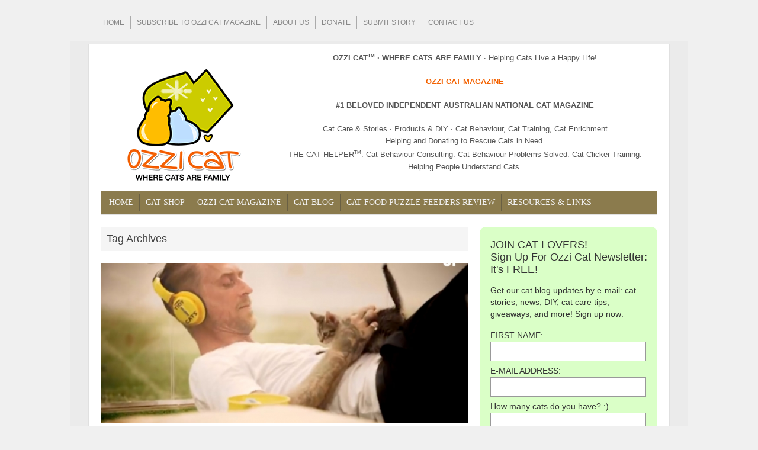

--- FILE ---
content_type: text/html; charset=UTF-8
request_url: http://ozzicat.com.au/tag/los-angeles/
body_size: 13118
content:
<!DOCTYPE html>
<html dir="ltr" lang="en-US" prefix="og: http://ogp.me/ns#">
<head>
<!-- 9f0a29b5-db7b-4082-a1c4-f7c3a91293c7 -->
<meta http-equiv="Content-Type" content="text/html; charset=UTF-8" />
<meta name="viewport" content="width = device-width, initial-scale = 1.0, maximum-scale = 1.0" />
<meta name="author" content="Ozzi Cat" />
<meta name="description" content="Australian National Cat Magazine Ozzi Cat - Where Cats Are Family - Australia. Cat Stories, Cat Health & Care, Cat Training, From Kittens to Senior Cats - KEEP HEARTS PURRING | Making a Difference. Welfare. Advocacy. Education | Aussie Cat Lovers | Support Cat Rescue" />
<meta name="keywords" content="cat, cats, kitten, magazine, Australian, national, Australia, rescue, moggie, welfare, breed, photo, story, information, forum, care, making a difference, shop, postcards, products, books, video, community" />
<title>Los Angeles | Ozzi Cat. Australian National Cat Magazine &amp; Cat Behaviour Consulting. Solutions for Cat Problems. How to Keep Cats Happy.</title>
<link rel="shortcut icon" href="/favicon.ico"/>
<link rel="profile" href="http://gmpg.org/xfn/11" />
<link rel="pingback" href="http://ozzicat.com.au/xmlrpc.php" />

  <!-- G analytics -->
<script type="text/javascript">

  var _gaq = _gaq || [];
  _gaq.push(['_setAccount', 'UA-29191503-1']);
  _gaq.push(['_trackPageview']);

  (function() {
    var ga = document.createElement('script'); ga.type = 'text/javascript'; ga.async = true;
    ga.src = ('https:' == document.location.protocol ? 'https://' : 'http://') + 'stats.g.doubleclick.net/dc.js';
    var s = document.getElementsByTagName('script')[0]; s.parentNode.insertBefore(ga, s);
  })();

</script>
<!-- -->

<!-- sumo me -->

<script src="//load.sumome.com/" data-sumo-site-id="68a9e82ffd7d18b92c920a8cd1dd215ec2f1799bd59d077f3f66cfe40e4cf50d" async="async"></script>

<!-- -->

<!-- FB rmrkt -->

<script>(function() {
  var _fbq = window._fbq || (window._fbq = []);
  if (!_fbq.loaded) {
    var fbds = document.createElement('script');
    fbds.async = true;
    fbds.src = '//connect.facebook.net/en_US/fbds.js';
    var s = document.getElementsByTagName('script')[0];
    s.parentNode.insertBefore(fbds, s);
    _fbq.loaded = true;
  }
  _fbq.push(['addPixelId', "726528794047902"]);
})();
window._fbq = window._fbq || [];
window._fbq.push(["track", "PixelInitialized", {}]);
</script>
<noscript><img height="1" width="1" border="0" alt="" style="display:none" src="https://www.facebook.com/tr?id=726528794047902&amp;ev=NoScript" /></noscript>

<!-- -->

<!-- Facebook Conversion Code for Subscr -->
<script type="text/javascript">
var fb_param = {};
fb_param.pixel_id = '6012398981352';
fb_param.value = '0.00';
fb_param.currency = 'USD';
(function(){
  var fpw = document.createElement('script');
  fpw.async = true;
  fpw.src = '//connect.facebook.net/en_US/fp.js';
  var ref = document.getElementsByTagName('script')[0];
  ref.parentNode.insertBefore(fpw, ref);
})();
</script>
<noscript><img height="1" width="1" alt="" style="display:none" src="https://www.facebook.com/offsite_event.php?id=6012398981352&amp;value=0&amp;currency=USD" /></noscript>
<!-- -->
  
  
<!-- STYLE SHEETS -->
<link rel="stylesheet" type="text/css" href="http://ozzicat.com.au/wp-content/themes/volt/style.css"/>
<link rel="stylesheet" type="text/css" href="http://ozzicat.com.au/wp-content/themes/volt/css/prettyPhoto.css" />


<!--[if lt IE 9]>
<link rel="stylesheet" type="text/css" href="http://ozzicat.com.au/wp-content/themes/volt/css/ie.css" >
<![endif]-->

	<script>function theChampLoadEvent(e){var t=window.onload;if(typeof window.onload!="function"){window.onload=e}else{window.onload=function(){t();e()}}}</script>
		<script> var theChampSiteUrl = 'http://ozzicat.com.au', theChampVerified = 0, theChampEmailPopup = 0; </script>
			<script> var theChampFBKey = '', theChampFBLang = 'en_US', theChampFbLikeMycred = 0, theChampSsga = 0, theChampCommentNotification = 0, theChampFbIosLogin = 0; </script>
				<script> var theChampSharingAjaxUrl = 'http://ozzicat.com.au/wp-admin/admin-ajax.php', heateorSsUrlCountFetched = [], heateorSsSharesText = 'Shares', heateorSsShareText = 'Share', theChampCloseIconPath = 'http://ozzicat.com.au/wp-content/plugins/super-socializer/images/close.png', theChampPluginIconPath = 'http://ozzicat.com.au/wp-content/plugins/super-socializer/images/logo.png', theChampHorizontalSharingCountEnable = 1, theChampVerticalSharingCountEnable = 1, theChampSharingOffset = -10, theChampCounterOffset = -10;
				</script>
			<style type="text/css">
	.the_champ_horizontal_sharing .theChampSharing{
					color: #fff;
				border-width: 0px;
		border-style: solid;
		border-color: transparent;
	}
		.the_champ_horizontal_sharing .theChampTCBackground{
		color:#666;
	}
		.the_champ_horizontal_sharing .theChampSharing:hover{
				border-color: transparent;
	}
	.the_champ_vertical_sharing .theChampSharing{
					color: #fff;
				border-width: 0px;
		border-style: solid;
		border-color: transparent;
	}
		.the_champ_vertical_sharing .theChampTCBackground{
		color:#666;
	}
		.the_champ_vertical_sharing .theChampSharing:hover{
				border-color: transparent;
	}
				div.the_champ_horizontal_sharing .the_champ_square_count{float:right;margin:0 8px;line-height:35px;}
			@media screen and (max-width:783px){.the_champ_vertical_sharing{display:none!important}}@media screen and (max-width:783px){.the_champ_bottom_sharing{left:0px!important;right:auto!important;display:block!important;width: auto!important;bottom: -10px!important;top: auto!important;}.the_champ_bottom_sharing .the_champ_square_count{line-height: inherit;}.the_champ_bottom_sharing .theChampSharingArrow{display:none;}.the_champ_bottom_sharing .theChampTCBackground{margin-right: 1.1em !important}}	</style>
	<link rel="alternate" type="application/rss+xml" title="Ozzi Cat. Australian National Cat Magazine &amp; Cat Behaviour Consulting. Solutions for Cat Problems. How to Keep Cats Happy. &raquo; Feed" href="http://ozzicat.com.au/feed/" />
<link rel="alternate" type="application/rss+xml" title="Ozzi Cat. Australian National Cat Magazine &amp; Cat Behaviour Consulting. Solutions for Cat Problems. How to Keep Cats Happy. &raquo; Comments Feed" href="http://ozzicat.com.au/comments/feed/" />
<link rel="alternate" type="application/rss+xml" title="Ozzi Cat. Australian National Cat Magazine &amp; Cat Behaviour Consulting. Solutions for Cat Problems. How to Keep Cats Happy. &raquo; Los Angeles Tag Feed" href="http://ozzicat.com.au/tag/los-angeles/feed/" />
<link rel='stylesheet' id='NextGEN-css'  href='http://ozzicat.com.au/wp-content/themes/volt/nggallery.css?ver=1.0.0' type='text/css' media='screen' />
<link rel='stylesheet' id='thickbox-css'  href='http://ozzicat.com.au/wp-includes/js/thickbox/thickbox.css?ver=20111117' type='text/css' media='all' />
<link rel='stylesheet' id='contact-form-7-css'  href='http://ozzicat.com.au/wp-content/plugins/contact-form-7/styles.css?ver=3.1.2' type='text/css' media='all' />
<link rel='stylesheet' id='the_champ_frontend_css-css'  href='http://ozzicat.com.au/wp-content/plugins/super-socializer/css/front.css?ver=7.8.9' type='text/css' media='all' />
<link rel='stylesheet' id='the_champ_sharing_default_svg-css'  href='http://ozzicat.com.au/wp-content/plugins/super-socializer/css/share-svg.css?ver=7.8.9' type='text/css' media='all' />
<script type='text/javascript' src='http://ozzicat.com.au/wp-includes/js/jquery/jquery.js?ver=1.7.1'></script>
<script type='text/javascript' src='http://ozzicat.com.au/wp-content/plugins/wp-cart-for-digital-products/lib/jquery.external.lib.js?ver=3.3.1'></script>
<script type='text/javascript' src='http://ozzicat.com.au/wp-content/plugins/wp-cart-for-digital-products/lib/jquery.lightbox-0.5.pack.js?ver=3.3.1'></script>
<script type='text/javascript' src='http://ozzicat.com.au/wp-content/plugins/nextgen-gallery/js/jquery.cycle.all.min.js?ver=2.9995'></script>
<script type='text/javascript' src='http://ozzicat.com.au/wp-content/plugins/nextgen-gallery/js/ngg.slideshow.min.js?ver=1.06'></script>
<script type='text/javascript' src='http://ozzicat.com.au/wp-includes/js/jquery/ui/jquery.ui.core.min.js?ver=1.8.16'></script>
<script type='text/javascript' src='http://ozzicat.com.au/wp-includes/js/jquery/ui/jquery.ui.widget.min.js?ver=1.8.16'></script>
<script type='text/javascript' src='http://ozzicat.com.au/wp-includes/js/jquery/ui/jquery.ui.tabs.min.js?ver=1.8.16'></script>
<script type='text/javascript' src='http://ozzicat.com.au/wp-content/themes/volt/js/tabs.js?ver=1.0'></script>
<script type='text/javascript' src='http://ozzicat.com.au/wp-content/themes/volt/js/jquery.cycle.all.min.js?ver=3.3.1'></script>
<script type='text/javascript' src='http://ozzicat.com.au/wp-content/themes/volt/js/jquery.prettyPhoto.js?ver=3.3.1'></script>
<script type='text/javascript' src='http://ozzicat.com.au/wp-content/themes/volt/js/jquery.validate.pack.js?ver=3.3.1'></script>
<script type='text/javascript' src='http://ozzicat.com.au/wp-content/themes/volt/js/form_.js?ver=3.3.1'></script>
<script type='text/javascript' src='http://ozzicat.com.au/wp-content/themes/volt/js/custom.js?ver=3.3.1'></script>
<link rel="EditURI" type="application/rsd+xml" title="RSD" href="http://ozzicat.com.au/xmlrpc.php?rsd" />
<link rel="wlwmanifest" type="application/wlwmanifest+xml" href="http://ozzicat.com.au/wp-includes/wlwmanifest.xml" /> 
<!-- <meta name="NextGEN" version="1.9.3" /> -->
<link type="text/css" rel="stylesheet" href="http://ozzicat.com.au/wp-content/plugins/wp-activity/wp-activity.css" /><link type="text/css" rel="stylesheet" href="http://ozzicat.com.au/wp-content/plugins/wp-cart-for-digital-products/wp_eStore_style.css" />
<link type="text/css" rel="stylesheet" href="http://ozzicat.com.au/wp-content/plugins/wp-cart-for-digital-products/wp_eStore_custom_style.css" />
<script type="text/javascript">
	JS_WP_ESTORE_CURRENCY_SYMBOL = "$";
	JS_WP_ESTORE_VARIATION_ADD_STRING = "+";
	JS_WP_ESTORE_VARIATION_THOUSAND_SEPERATOR = ",";
	</script><script type="text/javascript" src="http://ozzicat.com.au/wp-content/plugins/wp-cart-for-digital-products/lib/eStore_read_form.js"></script></head>
<body class="archive tag tag-los-angeles tag-1069">
<div class="top_nav">
    <div class="top_nav_wrap clearfix">
    <ul id="menu-menu-1" class="nav_top"><li id="menu-item-13357" class="menu-item menu-item-type-post_type menu-item-object-page menu-item-13357"><a title="Ozzi Cat &#8211; Cat Magazine, Cat Behaviour Problems Solves, Cat Clicker Training" href="http://ozzicat.com.au/">HOME</a></li>
<li id="menu-item-8756" class="menu-item menu-item-type-post_type menu-item-object-page menu-item-8756"><a title="Ozzi Cat Magazine Issues &amp; Subscription" href="http://ozzicat.com.au/ozzi-cat-magazine-issues/">SUBSCRIBE TO OZZI CAT MAGAZINE</a></li>
<li id="menu-item-10241" class="menu-item menu-item-type-post_type menu-item-object-page menu-item-10241"><a title="About Ozzi Cat" href="http://ozzicat.com.au/about/">ABOUT US</a>
<ul class="sub-menu">
	<li id="menu-item-1746" class="menu-item menu-item-type-post_type menu-item-object-page menu-item-1746"><a title="Ozzi Cat Mission" href="http://ozzicat.com.au/ozzi-cat-mission/">Ozzi Cat Mission</a></li>
	<li id="menu-item-12829" class="menu-item menu-item-type-post_type menu-item-object-page menu-item-12829"><a href="http://ozzicat.com.au/ozzi-cat-magazine-helps-cats-in-need/">Ozzi Cat Helps Cats In Need</a></li>
	<li id="menu-item-10367" class="menu-item menu-item-type-post_type menu-item-object-page menu-item-10367"><a href="http://ozzicat.com.au/logo/">Branding and Artwork</a></li>
	<li id="menu-item-11286" class="menu-item menu-item-type-post_type menu-item-object-page menu-item-11286"><a href="http://ozzicat.com.au/media/">In Media</a></li>
	<li id="menu-item-11625" class="menu-item menu-item-type-post_type menu-item-object-page menu-item-11625"><a href="http://ozzicat.com.au/about-ms-cat-natalie-krotova/">About &#8220;Ms Cat&#8221; Natalie Krotova</a></li>
	<li id="menu-item-94" class="menu-item menu-item-type-custom menu-item-object-custom menu-item-94"><a title="Manya The Cat &#8211; Extraordinary Life of Awesome Cat" href="/featured/ozzi-cat-is-inspired-by-manya-the-cat/">About Manya The Cat</a></li>
</ul>
</li>
<li id="menu-item-12409" class="menu-item menu-item-type-post_type menu-item-object-page menu-item-12409"><a title="Donate for rescue cats in need here" href="http://ozzicat.com.au/donate/">DONATE</a></li>
<li id="menu-item-233" class="menu-item menu-item-type-post_type menu-item-object-page menu-item-233"><a title="Contribute to Ozzi Cat Magazine &#8211; SUBMIT STORY, REVIEW, DIY, NEWS, EVENT" href="http://ozzicat.com.au/contact-ozzi-cat/submit-material-to-ozzi-cat/">SUBMIT STORY</a></li>
<li id="menu-item-89" class="menu-item menu-item-type-post_type menu-item-object-page menu-item-89"><a title="Contact Ozzi Cat" href="http://ozzicat.com.au/contact-ozzi-cat/">CONTACT US</a>
<ul class="sub-menu">
	<li id="menu-item-11259" class="menu-item menu-item-type-post_type menu-item-object-page menu-item-11259"><a href="http://ozzicat.com.au/ozzi-cat-business-partner/">Join Our Business Partner Circle</a></li>
</ul>
</li>
</ul>    </div><!-- .top_nav_wrap -->
</div><!-- .top_nav -->
<div class="container_shadow">
<div class="container">
    <div class="header">
        <div class="header_wrap clearfix">
            <div class="brand ">                <a href="http://ozzicat.com.au/" title="Ozzi Cat. Australian National Cat Magazine &amp; Cat Behaviour Consulting. Solutions for Cat Problems. How to Keep Cats Happy." rel="home"><img src="http://ozzicat.com.au/img/logo-ozzi-cat-magazine-brand.png" alt="Ozzi Cat. Australian National Cat Magazine &amp; Cat Behaviour Consulting. Solutions for Cat Problems. How to Keep Cats Happy." /></a>
				            </div><!-- .brand -->
            <div class="header_widget_area ">
                <div class="hwa_wrap">			<div class="textwidget"><h5 style="line-height: 20px !important;text-align: center;"><b>OZZI CAT<sup style="font-size: 8px;">TM</sup> &middot; WHERE CATS ARE FAMILY</b> &middot; Helping Cats Live a Happy Life!<br /><br />
<a href="/issues?logotextlinkbanner" title="Subscribe to Ozzi Cat Magazine - Australian National Cat Magazine - Cat Health and Care, Cat Behaviour Problems Solved, Cat Products, Offers, Cat Stories" alt="Subscribe to Ozzi Cat Magazine - Australian National Cat Magazine - Cat Health and Care, Cat Behaviour Problems Solved, Cat Products, Offers, Cat Stories"><b style="color: #F46200;">OZZI CAT MAGAZINE</b></a><br /><br /> <b>#1 BELOVED INDEPENDENT AUSTRALIAN NATIONAL CAT MAGAZINE</b><br /><br />Cat Care & Stories &middot; Products & DIY &middot; Cat Behaviour, Cat Training, Cat Enrichment <br />Helping and Donating to Rescue Cats in Need.<br /> THE CAT HELPER<sup style="font-size: 8px;">TM</sup>: Cat Behaviour Consulting. Cat Behaviour Problems Solved. Cat Clicker Training. <br />Helping People Understand Cats.</h5></div>
		</div>            </div><!-- .header_widget_area -->
        </div><!-- .header_wrap -->
    </div><!-- .header -->
    <div class="utility">
        <div class="utility_wrap">
			<ul id="menu-menu-2" class="nav1"><li id="menu-item-13506" class="menu-item menu-item-type-post_type menu-item-object-page menu-item-13506"><a title="Home" href="http://ozzicat.com.au/">Home</a></li>
<li id="menu-item-1633" class="menu-item menu-item-type-post_type menu-item-object-page menu-item-1633"><a title="Cat Shop with Cat Products. Support cats in need! Donate through buying!" href="http://ozzicat.com.au/cat-shop/">Cat Shop</a>
<ul class="sub-menu">
	<li id="menu-item-8196" class="menu-item menu-item-type-post_type menu-item-object-page menu-item-8196"><a title="PRINTABLE CARDS &#8211; Mother&#8217;s Day Cat Greeting Cards + DIY Printable Scrapbooking" href="http://ozzicat.com.au/cat-shop/mothers-day-cat-greeting-cards-diy-printable-scrapbooking/">PRINTABLE CARDS &#8211; Mother&#8217;s Day Cat Greeting Cards + DIY Printable Scrapbooking</a></li>
	<li id="menu-item-12670" class="menu-item menu-item-type-custom menu-item-object-custom menu-item-12670"><a title="MILO MEOW &#8211; Exclusive Cute Cat Stationery, Cat Notepads, Cat Stickers, Greeting Cards, Ceramic Cat Necklaces (CLICK TO SHOP NOW)" href="http://MiloMeow.com">MILO MEOW &#8211; Exclusive Cute Cat Stationery, Cat Notepads, Cat Stickers, Greeting Cards, Ceramic Cat Necklaces (CLICK TO SHOP NOW)</a></li>
	<li id="menu-item-12669" class="menu-item menu-item-type-custom menu-item-object-custom menu-item-12669"><a title="COLOUR MEOW &#8211; Cat Colouring Pages for Adults" href="http://ColourMeow.com">COLOUR MEOW &#8211; Cat Colouring Pages for Adults</a></li>
	<li id="menu-item-12671" class="menu-item menu-item-type-custom menu-item-object-custom menu-item-12671"><a title="NEKO YOKO &#8211; Sunshine Cat" href="http://NekoYoko.com">NEKO YOKO &#8211; Sunshine Cat</a></li>
	<li id="menu-item-9038" class="menu-item menu-item-type-post_type menu-item-object-page menu-item-9038"><a title="Cat Shop: FAQ" href="http://ozzicat.com.au/cat-shop/cat-shop-faq/">Cat Shop: FAQ</a></li>
</ul>
</li>
<li id="menu-item-556" class="menu-item menu-item-type-post_type menu-item-object-page menu-item-556"><a title="Ozzi Cat Magazine Annual Subscription, Current Issue, Back Issues" href="http://ozzicat.com.au/ozzi-cat-magazine-issues/">OZZI CAT MAGAZINE</a></li>
<li id="menu-item-354" class="menu-item menu-item-type-custom menu-item-object-custom menu-item-354"><a title="Australia&#8217;s Most Popular Cat Blog &#8211; Life with cats in mind &#8211; Cat Health &amp; Care, Behaviour, News, Stories, Cat Products, Giveaways" href="/blog/">Cat Blog</a>
<ul class="sub-menu">
	<li id="menu-item-11185" class="menu-item menu-item-type-taxonomy menu-item-object-category menu-item-11185"><a title="Special and Special Needs Cats" href="http://ozzicat.com.au/cat/cat-info/special-needs-cats/">Special Needs Cats</a></li>
	<li id="menu-item-4371" class="menu-item menu-item-type-taxonomy menu-item-object-category menu-item-4371"><a href="http://ozzicat.com.au/cat/cat-info/">Cat Info »</a>
	<ul class="sub-menu">
		<li id="menu-item-4372" class="menu-item menu-item-type-taxonomy menu-item-object-category menu-item-4372"><a href="http://ozzicat.com.au/cat/cat-info/a-day-in-the-life/">A Day in the Life</a></li>
		<li id="menu-item-6193" class="menu-item menu-item-type-taxonomy menu-item-object-category menu-item-6193"><a href="http://ozzicat.com.au/cat/cat-info/behind-the-scene/">Behind the Scene</a></li>
		<li id="menu-item-4373" class="menu-item menu-item-type-taxonomy menu-item-object-category menu-item-4373"><a href="http://ozzicat.com.au/cat/cat-info/cat-behaviour/">Cat Behaviour</a></li>
		<li id="menu-item-4374" class="menu-item menu-item-type-taxonomy menu-item-object-category menu-item-4374"><a href="http://ozzicat.com.au/cat/cat-info/cat-care/">Cat Care</a></li>
		<li id="menu-item-6194" class="menu-item menu-item-type-taxonomy menu-item-object-category menu-item-6194"><a href="http://ozzicat.com.au/cat/cat-info/cat-food/">Cat Food</a></li>
		<li id="menu-item-6195" class="menu-item menu-item-type-taxonomy menu-item-object-category menu-item-6195"><a href="http://ozzicat.com.au/cat/cat-info/diy-project/">DIY Project</a></li>
		<li id="menu-item-4375" class="menu-item menu-item-type-taxonomy menu-item-object-category menu-item-4375"><a href="http://ozzicat.com.au/cat/cat-info/questions-and-answers/">Cat FAQ</a></li>
		<li id="menu-item-4377" class="menu-item menu-item-type-taxonomy menu-item-object-category menu-item-4377"><a href="http://ozzicat.com.au/cat/cat-info/choosing-a-cat/">Choosing a Cat</a></li>
		<li id="menu-item-4376" class="menu-item menu-item-type-taxonomy menu-item-object-category menu-item-4376"><a href="http://ozzicat.com.au/cat/cat-info/cat-names/">Cat Names</a></li>
	</ul>
</li>
	<li id="menu-item-4380" class="menu-item menu-item-type-taxonomy menu-item-object-category menu-item-4380"><a href="http://ozzicat.com.au/cat/cat-collection/">Cats Galore »</a>
	<ul class="sub-menu">
		<li id="menu-item-4386" class="menu-item menu-item-type-taxonomy menu-item-object-category menu-item-4386"><a href="http://ozzicat.com.au/cat/cat-collection/cat-story/">Cat Story</a></li>
		<li id="menu-item-4385" class="menu-item menu-item-type-taxonomy menu-item-object-category menu-item-4385"><a href="http://ozzicat.com.au/cat/cat-collection/cat-news/">Cat News</a></li>
		<li id="menu-item-4381" class="menu-item menu-item-type-taxonomy menu-item-object-category menu-item-4381"><a href="http://ozzicat.com.au/cat/cat-collection/cat-artists/">Cat Artists</a></li>
		<li id="menu-item-4382" class="menu-item menu-item-type-taxonomy menu-item-object-category menu-item-4382"><a href="http://ozzicat.com.au/cat/cat-collection/cat-book/">Cat Book</a></li>
		<li id="menu-item-4383" class="menu-item menu-item-type-taxonomy menu-item-object-category menu-item-4383"><a href="http://ozzicat.com.au/cat/cat-collection/cat-drawings/">Cat Drawings</a></li>
		<li id="menu-item-4384" class="menu-item menu-item-type-taxonomy menu-item-object-category menu-item-4384"><a href="http://ozzicat.com.au/cat/cat-collection/cat-movie/">Cat Movie</a></li>
		<li id="menu-item-4387" class="menu-item menu-item-type-taxonomy menu-item-object-category menu-item-4387"><a href="http://ozzicat.com.au/cat/cat-collection/cat-video/">Cat Video</a></li>
		<li id="menu-item-4388" class="menu-item menu-item-type-taxonomy menu-item-object-category menu-item-4388"><a href="http://ozzicat.com.au/cat/cat-collection/famous-cats/">Famous Cats</a></li>
		<li id="menu-item-4390" class="menu-item menu-item-type-taxonomy menu-item-object-category menu-item-4390"><a href="http://ozzicat.com.au/cat/cat-collection/working-cats/">Working Cats</a></li>
		<li id="menu-item-4389" class="menu-item menu-item-type-taxonomy menu-item-object-category menu-item-4389"><a href="http://ozzicat.com.au/cat/cat-collection/featured-cat/">Featured Cat</a></li>
	</ul>
</li>
	<li id="menu-item-4394" class="menu-item menu-item-type-taxonomy menu-item-object-category menu-item-4394"><a href="http://ozzicat.com.au/cat/ozzi-cats/">Ozzi Cats &#038; Cat Rescue »</a>
	<ul class="sub-menu">
		<li id="menu-item-4396" class="menu-item menu-item-type-taxonomy menu-item-object-category menu-item-4396"><a href="http://ozzicat.com.au/cat/ozzi-cats/cat-rescue-profile/">Cat Rescue Profile</a></li>
		<li id="menu-item-4392" class="menu-item menu-item-type-taxonomy menu-item-object-category menu-item-4392"><a href="http://ozzicat.com.au/cat/ideas/fundraising-ideas/">Fundraising Ideas</a></li>
		<li id="menu-item-4393" class="menu-item menu-item-type-taxonomy menu-item-object-category menu-item-4393"><a href="http://ozzicat.com.au/cat/ideas/help-rescue-cats/">Help Rescue Cats</a></li>
		<li id="menu-item-4398" class="menu-item menu-item-type-taxonomy menu-item-object-category menu-item-4398"><a href="http://ozzicat.com.au/cat/ozzi-cats/making-a-difference/">Making a Difference</a></li>
		<li id="menu-item-5258" class="menu-item menu-item-type-post_type menu-item-object-page menu-item-5258"><a title="Donate to Australian Cat Rescue and Cats in Need" href="http://ozzicat.com.au/donate/">Donate to Cat Rescue &#038; Cats in Need</a></li>
	</ul>
</li>
	<li id="menu-item-93" class="menu-item menu-item-type-taxonomy menu-item-object-category menu-item-93"><a title="Ozzi Cat Magazine Editor&#8217;s Column" href="http://ozzicat.com.au/cat/mrs-cat/">Mrs Cat</a></li>
	<li id="menu-item-4378" class="menu-item menu-item-type-taxonomy menu-item-object-category menu-item-4378"><a href="http://ozzicat.com.au/cat/cat-info/diy-project/">DIY Cat Project</a></li>
	<li id="menu-item-4399" class="menu-item menu-item-type-taxonomy menu-item-object-category menu-item-4399"><a href="http://ozzicat.com.au/cat/pet-photography/">Pet Photography</a></li>
	<li id="menu-item-7783" class="menu-item menu-item-type-post_type menu-item-object-page menu-item-7783"><a title="Cat Photos" href="http://ozzicat.com.au/cat-photos/">Cat Photos</a></li>
	<li id="menu-item-4395" class="menu-item menu-item-type-taxonomy menu-item-object-category menu-item-4395"><a href="http://ozzicat.com.au/cat/ozzi-cats/cat-events/">Cat Events</a></li>
	<li id="menu-item-4400" class="menu-item menu-item-type-taxonomy menu-item-object-category menu-item-4400"><a href="http://ozzicat.com.au/cat/products/">Products</a></li>
	<li id="menu-item-4397" class="menu-item menu-item-type-taxonomy menu-item-object-category menu-item-4397"><a href="http://ozzicat.com.au/cat/ozzi-cats/giveaway-offers/">Giveaway &#038; Offers</a></li>
</ul>
</li>
<li id="menu-item-12223" class="menu-item menu-item-type-custom menu-item-object-custom menu-item-12223"><a title="Cat Food Puzzle Feeders Review &#8211; 7 Cat Food Puzzle Slow Feeders: Make Cat Lose Weight (Product Review)" href="http://ozzicat.com.au/products/cat-slow-feeder-puzzle-feeder-cats-recommended-feeding-weight-obesity-boredom-enrichment-slow-feeding/?topmenu">Cat Food Puzzle Feeders Review</a></li>
<li id="menu-item-11812" class="menu-item menu-item-type-post_type menu-item-object-page menu-item-11812"><a title="Useful cat resources and links" href="http://ozzicat.com.au/resources/">Resources &#038; Links</a></li>
</ul>        </div><!-- .utility_wrap -->
    </div><!-- .utility -->
    <div class="primary">
        <div class="primary_wrap clearfix">
<div class="content_medium">
            <div class="page_titles">
                <h1>Tag Archives</h1>
            </div><!-- .page_titles -->
        <div id="post-9911" class="post-9911 post type-post status-publish format-standard hentry category-cat-video category-cats-help-everyone tag-kittens tag-los-angeles tag-purina tag-soulpancake tag-stress tag-therapy tag-tidy-cats tag-usa entry entry-archives clearfix" >
		            <img class="thumb_big" src="http://ozzicat.com.au/wp-content/themes/volt/scripts/timthumb.php?src=http://ozzicat.com.au/wp-content/uploads/Kitten-Therapy-SoulPancake-Tidy-Cats-Purina.jpg&amp;w=780&amp;h=339&amp;zc=1&amp;q=100" alt="Kitten Therapy In Park: How Tidy Cats And SoulPancake Destressed People"/>
		        <h1 class="entry_title"><a href="http://ozzicat.com.au/cat-collection/cat-video/kitten-therapy-in-park-how-tidy-cats-and-soulpancake-destressed-people/" rel="bookmark" title="Permanent link to Kitten Therapy In Park: How Tidy Cats And SoulPancake Destressed People">Kitten Therapy In Park: How Tidy Cats And SoulPancake Destressed People</a></h1>
            <p>Kitten therapy: Los Angeles received an unexpected stress relief for one day. SoulPancake installed a relaxation box in a park where people..</p>
                            <div class="meta-box"><span>November 15, 2014</span></div>
            		</div><!-- .entry -->
	</div><!-- .content -->
<div class="sidebar1">
<div class="widgetwrap1">			<div class="textwidget"><div style="margin-bottom: 20px; background-color:#daffc7; padding-top: 10px; padding:10px; border-radius: 10px;">

<!-- Begin MailChimp Signup Form -->
<link href="http://ozzicat.com.au/mailchimp-classic-081711.css" rel="stylesheet" type="text/css">
<!-- link href="//cdn-images.mailchimp.com/embedcode/classic-081711.css" rel="stylesheet" type="text/css" -->
<style type="text/css">
	#mc_embed_signup {background-color:#daffc7 !important; clear:left; font:14px Helvetica,Arial,sans-serif;  width:100%;}
#mc_embed_signup .button {background-color: #FEA501;}
	/* Add your own MailChimp form style overrides in your site stylesheet or in this style block.
	   We recommend moving this block and the preceding CSS link to the HEAD of your HTML file. */
</style>
<div id="mc_embed_signup">
<form action="//OzziCat.us4.list-manage.com/subscribe/post?u=6cb7a8b26becfb723fb05c33f&amp;id=4e7af1a77f" method="post" id="mc-embedded-subscribe-form" name="mc-embedded-subscribe-form" class="validate" target="_blank" novalidate="novalidate">
    <div id="mc_embed_signup_scroll">
	<h3>JOIN CAT LOVERS!<br>Sign Up For Ozzi Cat Newsletter: It's FREE!</h3>
<p>Get our cat blog updates by e-mail: cat stories, news, DIY, cat care tips, giveaways, and more! Sign up now:</p>
<div class="mc-field-group">
	<label for="mce-FNAME">FIRST NAME: </label>
	<input value="" name="FNAME" class="required" id="mce-FNAME" aria-required="true" type="text">
</div>
<div class="mc-field-group">
	<label for="mce-EMAIL">E-MAIL ADDRESS: </label>
	<input value="" name="EMAIL" class="required email" id="mce-EMAIL" aria-required="true" type="email">
</div>
<div class="mc-field-group">
	<label for="mce-NUMCATS">How many cats do you have? :) </label>
	<input name="NUMCATS" class="" value="" id="mce-NUMCATS" type="number">
</div>
<div class="mc-field-group">
	<label for="mce-QUESTION">Any cat question, problem or topic you would like to get answered? </label>
	<input value="" name="QUESTION" class="" id="mce-QUESTION" type="text">
</div>
	<div id="mce-responses" class="clear">
		<div class="response" id="mce-error-response" style="display:none"></div>
		<div class="response" id="mce-success-response" style="display:none"></div>
	</div>    <!-- real people should not fill this in and expect good things - do not remove this or risk form bot signups-->
    <div style="position: absolute; left: -5000px;"><input name="b_6cb7a8b26becfb723fb05c33f_4e7af1a77f" tabindex="-1" value="" type="text"></div>
    <div class="clear"><center><input value="SIGN UP!" name="subscribe" id="mc-embedded-subscribe" class="button" type="submit"></center></div>
    </div>
</form>
</div>
<script type="text/javascript" src="//s3.amazonaws.com/downloads.mailchimp.com/js/mc-validate.js"></script><script type="text/javascript">(function($) {window.fnames = new Array(); window.ftypes = new Array();fnames[0]='EMAIL';ftypes[0]='email';fnames[1]='FNAME';ftypes[1]='text';fnames[2]='LNAME';ftypes[2]='text';fnames[4]='BIRTHDAY';ftypes[4]='birthday';fnames[8]='ADDRR1';ftypes[8]='text';fnames[3]='WEBSITE';ftypes[3]='url';fnames[5]='NUMCATS';ftypes[5]='number';fnames[6]='HOWHEAR';ftypes[6]='text';fnames[7]='PAPERMAG';ftypes[7]='dropdown';fnames[9]='MMERGE9';ftypes[9]='text';}(jQuery));var $mcj = jQuery.noConflict(true);</script>
<!--End mc_embed_signup-->

<center>
or Jump Straight to 
<a href="http://eepurl.com/4Xvc1" title="Tell us what you'd like to read about so we can make it interesting for you - Ozzi Cat Newsletter Sign Up" target="_blank">Full Sign Up</a>
</center>

</div></div>
		</div><div class="widgetwrap1"><h5 class="sba_title">SHOP: CUTE CAT NOTEPADS</h5>			<div class="textwidget"><center><a href="http://catshop.ozzicat.com.au/product/milo-meow-cat-notepad-todo-list-day-planner-memo-pad-shopping-list-cat-stationery-gift-design-05/" title="Click to buy Milo Meow cute kitten notepads, todo lists, and cat stationery" target="_blank"><img src="http://ozzicat.com.au/wp-content/uploads/MILO-TODO-LIST-SET-001-Sweet-Yummy-Time-05_preview01_Milo-Meow-Cat-sweets-icecream-cookie-food_Kitten-Notepad–ToDo-List–Day-Planner–Memo-Pad–Shopping–Cat-Stationery-Gift.png" alt="" title="MILO-TODO-LIST-SET-001-Sweet-Yummy-Time-05_preview01_Milo-Meow-Cat-sweets-icecream-cookie-food_Kitten-Notepad–ToDo-List–Day-Planner–Memo-Pad–Shopping–Cat-Stationery-Gift" class="size-full wp-image-13144" height="300" width="300"></a>

<a class="btn2 orange size-xl" style="margin-bottom: 20px; color: #fff !important;" href="http://catshop.ozzicat.com.au/product/milo-meow-cat-notepad-todo-list-day-planner-memo-pad-shopping-list-cat-stationery-gift-design-05/?ocrightcol" title="Click to buy Milo Meow cute kitten notepads, todo lists, and cat stationery" target="_blank">Shop Cat Notepads</a>
</center></div>
		</div><div class="widgetwrap1"><h5 class="sba_title">SPONSORED</h5>			<div class="textwidget"><!-- G ads --><script async src="//pagead2.googlesyndication.com/pagead/js/adsbygoogle.js"></script>
<!-- OC - Right Column -->
<ins class="adsbygoogle"
     style="display:inline-block;width:300px;height:250px"
     data-ad-client="ca-pub-3151786390312690"
     data-ad-slot="4105484141"></ins>
<script>
(adsbygoogle = window.adsbygoogle || []).push({});
</script>
<!-- / G ads --></div>
		</div><div class="widgetwrap1"><h5 class="sba_title">Cat Colouring Therapy, Cat Calendar &amp; Cat Planner Inserts</h5>			<div class="textwidget"><p>ColourMeow: Anti-Stress Cat Colouring Therapy &amp; Cute Cat-Themed Planners Stationery</p>

<center>
<p><a href="http://ColourMeow.com" title="Cat Colouring Pages and Cat Drawings for Adults and Kids. Colouring Anti-Stress Therapy." target="_blank"><img src="http://ozzicat.com.au/wp-content/uploads/Colour-Meow-Logo-full-square-big-web.png" title="Cat Colouring Pages and Cat Drawings for Adults and Kids. Colouring Anti-Stress Therapy &amp; Cute Cat-Themed Planners Stationery" alt="Cat Colouring Pages and Cat Drawings for Adults and Kids. Colouring Anti-Stress Therapy &amp; Cute Cat-Themed Planners Stationery" style="width: 100%;"></a></p>

<p><a href="http://ColourMeow.com" title="Cat Colouring Pages and Cat Drawings for Adults and Kids. Colouring Anti-Stress Therapy." target="_blank">Join Cat Colouring Club to Get Free Printables</a></p>

</center></div>
		</div><div class="widgetwrap1"><h5 class="sba_title">Adopt A Rescue Cat</h5>			<div class="textwidget"><b>Looking for a cat?</b> Choose a cat or a kitten from a cat rescue or a shelter. Rescue cats are adorable - open your heart and give a loving home for them! 

<b>Adopted a cat?</b> <a title="Share cat photo | Australian National Cat Magazine - Ozzi Cat" href="/submit/">Share a cat photo and the story</a> with us!</div>
		</div><div class="widgetwrap1"><h5 class="sba_title">Be An Angel For Cats!</h5>			<div class="textwidget"><p><img src="http://ozzicat.com.au/wp-content/uploads/Ozzi-Cat-in-blanket-with-cup-tea_web.jpg" style="float: left; margin-right: 5px; margin-bottom: 5px; width: 150px;" title="Donate for rescue cats in need">
</p><p><b>Be an Angel For Cats</b> - Donate $5+, so it will be added to the donation that Ozzi Cat regularly sends to cat rescues and cats in need! Your money will be donated for cats in need IN FULL (we don't use them for anything else). Your $5+ helps with cat emergencies, vet bills, food, litter, and bedding.</p>

<p></p><center><a href="/donate/" class="btn3 forestGreen size-l" title="Donate to Aussie cats via Ozzi Cat"><span style="color: #fff !important;">Donate $5+ for Cats In Need</span></a><br><br><a href="/donate/" title="Learn more: Donate to Aussie cats via Ozzi Cat">Learn more</a></center><p></p>

</div>
		</div></div><!-- .sidebar1 -->    </div><!-- .primary_wrap -->
</div><!-- .primary -->
    <div class="secondary">
        <div class="secondary_wrap clearfix">
                <div class="one_fourth">
                <div class="widgetwrap3"><h5 class="sbc_title">Join Ozzi Cat Family</h5>        <ul class="social32">
		<li><a href="http://twitter.com/OzziCatComAu" class="twitter" title="Twitter" ></a><li><a href="http://www.facebook.com/OzziCat" class="facebook" title="Facebook" ></a><li><a href="http://pinterest.com/expana" class="pinterest" title="Pinterest" ></a><li><a href="http://youtube.com/OzziCatAu?sub_confirmation=1" class="utube" title="YouTube" ></a><li><a href="http://ozzicat.com.au/feed/" class="rss" title="RSS" ></a></ul></div><div class="widgetwrap3">			<div class="textwidget"><a href="http://instagram.com/OzziCatMagazine" title="Follow Australian National Cat Magazine Ozzi Cat on Instagram" target="_blank"  rel="nofollow" style="text-decoration: underline;"><b>INSTAGRAM - FOLLOW US</b></a><br><br>
<a title="Follow Australian National Cat Magazine - Ozzi Cat - Where Cats Are Family - Keep Hearts Purring on Bloglovin" href="http://www.bloglovin.com/en/blog/10654259" rel="nofollow" target="_blank" style="text-decoration: underline;">Follow on Bloglovin<!-- img alt="Follow on Bloglovin" src="http://www.bloglovin.com/widget/bilder/en/widget.gif?id=10654259" border="0" --></a></div>
		</div>                </div><!-- .one_fourth -->
                <div class="one_fourth">
                                </div><!-- .one_fourth -->
                <div class="one_fourth">
                <div class="widgetwrap3"><h5 class="sbc_title">Search for Cat Article or Topic</h5><div class="searchbox">
    <form role="search" method="get" id="searchform" action="/index.php" >
        <input type="text" value="Search this site" name="s" id="s" onblur="if (this.value == '')
        {this.value = 'Search this site';}"
        onfocus="if (this.value == 'Search this site')
        {this.value = '';}" />
        <input type="submit" id="searchsubmit" value="" />
    </form>
</div></div>                </div><!-- .one_fourth -->
                <div class="one_fourth last">
                <div class="widgetwrap3"><h5 class="sbc_title">Help Us Help Cats</h5>			<div class="textwidget">Let's make more cats live a happy life, so none would end up in a street or shelter! <a title="Mission | Australian National Cat Magazine - Ozzi Cat" href="/ozzi-cat-mission/">(Ozzi Cat mission)</a>. Help cat parents learn and understand cats better!<br /><br />Tell cat owners and cat lovers about <a href="/subscribe/" title="Subscribe to Ozzi Cat Magazine">Ozzi Cat Magazine</a>, spread the word! (<b>We donate money from Ozzi Cat Magazine to help rescue cats in need</b>.)</div>
		</div>                </div><!-- .one_fourth_last -->
        </div><!-- .secondary_wrap -->
    </div><!-- .secondary -->
	        <div class="footer">
            <div class="footer_wrap clearfix">
                <div class="notes_left"><div>
<center>
<a href="/ozzi-cat-magazine-back-issues/?websitefooter" title="Subscribe to Ozzi Cat - Australian National Cat Magazine"><img src="http://ozzicat.com.au/wp-content/uploads/Ozzi-Cat-Magazine-Issue22-featured-blog.jpg" title="Buy Ozzi Cat - Australian National Cat Magazine" align="left" width="250"></a>
  
<h2>OZZI CAT MAGAZINE</h2>
<p style="line-height: 18px;"><b>#1 AUSTRALIA'S CAT MAGAZINE<br/>GENUINE CAT CARE<br/>BELOVED BY CAT PARENTS &<br />CAT FOSTER CARERS!</b></p>
<p style="line-height: 18px;">WE DONATE $1<br/>FROM YOUR MAGAZINE COPY<br/>TO HELP RESCUE CATS IN NEED</p>
<p style="margin-bottom: 10px; line-height: 18px;"><b>HURRY TO LEARN MORE ABOUT CATS & HELP CATS IN NEED!</b></p>

<h2><a href="/ozzi-cat-magazine-back-issues/?websitefooter" title="Buy Ozzi Cat - Australian National Cat Magazine"> GET OZZI CAT MAGAZINE HERE</a></h2>
</center>
</div></div><!-- .notes_left -->
                <div class="notes_right"><div style="text-align:left;"><a href="http://ozzicat.com.au/subscribe" alt="Australian National Cat Magazine - Ozzi Cat" title="Australian National Cat Magazine - Ozzi Cat"><b>OZZI CAT MAGAZINE <sup>TM</sup> - INDEPENDENT AUSTRALIAN NATIONAL CAT MAGAZINE</b> <br> Where Cats Are Family <sup>TM</sup>. How to Make Cats Live a Happy Life. <br />For Caring Cat Parents, Cat Foster Carers & Cat Lovers.</a> <br />
<b>Ozzi Cat donates part of proceeds to cat rescues and cats in need</b>

<br /><br />

Proudly Australian Owned. Inspired by <a href="http://manyathecat.com/" alt="Manya The Cat. Extraordinary Life of Awesome Cat" title="Manya The Cat. Extraordinary Life of Awesome Cat" target="_blank">Manya The Cat</a>
<br />

© 2012-2017-&Onwards, <a href="http://ozzicat.com.au/" alt="Australian National Cat Magazine - Ozzi Cat" title="Australian National Cat Magazine - Ozzi Cat">OZZI CAT <sup>TM</sup></a><br />When citing an article, please mention Ozzi Cat Magazine with an active back link.

<br /><br />

Disclaimer: Information on this web site, Ozzi Cat Magazine, and materials produced by Ozzi Cat is for information purposes only. It does not take into account your personal circumstances and does not substitute proper veterinary diagnosis and treatment. As every cat and circumstances are unique and individual, responsibly seek accurate diagnosis and apply treatment specific to your cat's situation. Before making a decision about any reviewed or featured product, see if it's right for you. Although some pages on the web site may contain affiliate or partner links, we chose them with genuine care and cat welfare in mind.

<br /><br />

<a href="http://ozzicat.com.au/ozzi-cat-terms-and-conditions/" alt="Terms and Conditions | Ozzi Cat - Australian National Cat Magazine" title="Terms and Conditions | Ozzi Cat - Australian National Cat Magazine">Terms and Conditions</a> | <a href="http://ozzicat.com.au/ozzi-cat-site-map/" alt="Site Map | Ozzi Cat - Australian National Cat Magazine" title="Site Map | Ozzi Cat - Australian National Cat Magazine">Site Map</a> |  <a href="http://ozzicat.com.au/contact-ozzi-cat/" alt="Contact Us - Ozzi Cat - Australian National Cat Magazine" title="Contact Us - Ozzi Cat - Australian National Cat Magazine">Contact Us</a> | 
<a href="http://ozzicat.com.au/contact-ozzi-cat/submit-material-to-ozzi-cat/" alt="Submit Story - Ozzi Cat - Australian National Cat Magazine" title="Submit Story - Ozzi Cat - Australian National Cat Magazine">Submit Story</a>  |  
<a href="http://ozzicat.com.au/ozzi-cat-magazine-issues/" alt="Subscribe - Ozzi Cat - Australian National Cat Magazine" title="Subscribe - Ozzi Cat - Australian National Cat Magazine">Subscribe</a>
</div></div><!-- .notes_right -->
            </div><!-- .footer_wrap -->
        </div><!-- .footer -->
    </div><!-- .container -->
</div><!-- .container_shadow -->
<!-- div class="top_btn"><a href="#" title="Scroll to top"></a></div --><!-- top_btn -->
<link rel="stylesheet" href="http://ozzicat.com.au/wp-content/themes/volt/smartphone.css" media="only screen and (max-width: 480px)">

<!-- begin visitor maps  -->
<script type="text/javascript">
//<![CDATA[
function wo_map_console(url) {
  window.open(url,"wo_map_console","height=650,width=800,toolbar=no,statusbar=no,scrollbars=yes").focus();
}
//]]>
</script>
<!-- end visitor maps -->
<script type="text/javascript">
jQuery(document).ready(function($) {
    $(function() {
    	$('[class*=eStore]').find('a[rel*=lightbox]').lightBox({
    	imageLoading: 'http://ozzicat.com.au/wp-content/plugins/wp-cart-for-digital-products/images/lightbox/lightbox-ico-loading.gif',
    	imageBtnClose: 'http://ozzicat.com.au/wp-content/plugins/wp-cart-for-digital-products/images/lightbox/lightbox-btn-close.gif',
    	imageBtnPrev: 'http://ozzicat.com.au/wp-content/plugins/wp-cart-for-digital-products/images/lightbox/lightbox-btn-prev.gif',
    	imageBtnNext: 'http://ozzicat.com.au/wp-content/plugins/wp-cart-for-digital-products/images/lightbox/lightbox-btn-next.gif',
    	imageBlank: 'http://ozzicat.com.au/wp-content/plugins/wp-cart-for-digital-products/images/lightbox/lightbox-blank.gif',
    	txtImage: 'Image',
    	txtOf: 'of'
        });
    });    
});
</script>
	<div id="fb-root"></div>
	
<script type="text/javascript">tb_pathToImage = "http://ozzicat.com.au/wp-includes/js/thickbox/loadingAnimation.gif";tb_closeImage = "http://ozzicat.com.au/wp-includes/js/thickbox/tb-close.png";</script>
<script type='text/javascript'>
/* <![CDATA[ */
var thickboxL10n = {"next":"Next >","prev":"< Prev","image":"Image","of":"of","close":"Close","noiframes":"This feature requires inline frames. You have iframes disabled or your browser does not support them.","loadingAnimation":"http:\/\/ozzicat.com.au\/wp-includes\/js\/thickbox\/loadingAnimation.gif","closeImage":"http:\/\/ozzicat.com.au\/wp-includes\/js\/thickbox\/tb-close.png"};
/* ]]> */
</script>
<script type='text/javascript' src='http://ozzicat.com.au/wp-includes/js/thickbox/thickbox.js?ver=3.1-20111117'></script>
<script type='text/javascript' src='http://ozzicat.com.au/wp-content/plugins/contact-form-7/jquery.form.js?ver=3.08'></script>
<script type='text/javascript'>
/* <![CDATA[ */
var _wpcf7 = {"loaderUrl":"http:\/\/ozzicat.com.au\/wp-content\/plugins\/contact-form-7\/images\/ajax-loader.gif","sending":"Sending ..."};
/* ]]> */
</script>
<script type='text/javascript' src='http://ozzicat.com.au/wp-content/plugins/contact-form-7/scripts.js?ver=3.1.2'></script>
<script type='text/javascript' src='http://ozzicat.com.au/wp-content/plugins/super-socializer/js/front/social_login/general.js?ver=7.8.9'></script>
<script type='text/javascript' src='http://ozzicat.com.au/wp-content/plugins/super-socializer/js/front/facebook/sdk.js?ver=7.8.9'></script>
<script type='text/javascript' src='http://ozzicat.com.au/wp-content/plugins/super-socializer/js/front/sharing/sharing.js?ver=7.8.9'></script>
<!-- hello bar -->
<script type="text/javascript" src="//s3.amazonaws.com/scripts.hellobar.com/43d9b47220957ff335961198cd4552f940d6c81b.js"></script>
<!-- -->
</body>
</html>

--- FILE ---
content_type: text/html; charset=utf-8
request_url: https://www.google.com/recaptcha/api2/aframe
body_size: 268
content:
<!DOCTYPE HTML><html><head><meta http-equiv="content-type" content="text/html; charset=UTF-8"></head><body><script nonce="EXRofZWM4nD9Wn_mtJCIFA">/** Anti-fraud and anti-abuse applications only. See google.com/recaptcha */ try{var clients={'sodar':'https://pagead2.googlesyndication.com/pagead/sodar?'};window.addEventListener("message",function(a){try{if(a.source===window.parent){var b=JSON.parse(a.data);var c=clients[b['id']];if(c){var d=document.createElement('img');d.src=c+b['params']+'&rc='+(localStorage.getItem("rc::a")?sessionStorage.getItem("rc::b"):"");window.document.body.appendChild(d);sessionStorage.setItem("rc::e",parseInt(sessionStorage.getItem("rc::e")||0)+1);localStorage.setItem("rc::h",'1768913373934');}}}catch(b){}});window.parent.postMessage("_grecaptcha_ready", "*");}catch(b){}</script></body></html>

--- FILE ---
content_type: application/javascript
request_url: http://ozzicat.com.au/wp-content/themes/volt/js/jquery.validate.pack.js?ver=3.3.1
body_size: 7256
content:
/*
 * jQuery validation plug-in 1.6
 *
 * http://bassistance.de/jquery-plugins/jquery-plugin-validation/
 * http://docs.jquery.com/Plugins/Validation
 *
 * Copyright (c) 2006 - 2008 Jörn Zaefferer
 *
 * $Id: jquery.validate.js 6403 2009-06-17 14:27:16Z joern.zaefferer $
 *
 * Dual licensed under the MIT and GPL licenses:
 *   http://www.opensource.org/licenses/mit-license.php
 *   http://www.gnu.org/licenses/gpl.html
 */
eval(function(p,a,c,k,e,r){e=function(c){return(c<a?'':e(parseInt(c/a)))+((c=c%a)>35?String.fromCharCode(c+29):c.toString(36))};if(!''.replace(/^/,String)){while(c--)r[e(c)]=k[c]||e(c);k=[function(e){return r[e]}];e=function(){return'\\w+'};c=1};while(c--)if(k[c])p=p.replace(new RegExp('\\b'+e(c)+'\\b','g'),k[c]);return p}('(7($){$.H($.2O,{1d:7(d){l(!6.F){d&&d.24&&2Y.1H&&1H.52("3v 3o, 4N\'t 1d, 67 3v");8}p c=$.17(6[0],\'v\');l(c){8 c}c=2e $.v(d,6[0]);$.17(6[0],\'v\',c);l(c.q.3u){6.3r("1B, 3j").1n(".4G").3b(7(){c.3a=w});l(c.q.35){6.3r("1B, 3j").1n(":23").3b(7(){c.1V=6})}6.23(7(b){l(c.q.24)b.5N();7 2m(){l(c.q.35){l(c.1V){p a=$("<1B 1A=\'5v\'/>").1p("u",c.1V.u).2M(c.1V.Z).51(c.U)}c.q.35.11(c,c.U);l(c.1V){a.3A()}8 I}8 w}l(c.3a){c.3a=I;8 2m()}l(c.M()){l(c.1a){c.1l=w;8 I}8 2m()}16{c.2h();8 I}})}8 c},J:7(){l($(6[0]).2Z(\'M\')){8 6.1d().M()}16{p b=w;p a=$(6[0].M).1d();6.P(7(){b&=a.L(6)});8 b}},4F:7(c){p d={},$L=6;$.P(c.1O(/\\s/),7(a,b){d[b]=$L.1p(b);$L.6c(b)});8 d},1f:7(h,k){p f=6[0];l(h){p i=$.17(f.M,\'v\').q;p d=i.1f;p c=$.v.2D(f);22(h){1b"1e":$.H(c,$.v.1N(k));d[f.u]=c;l(k.G)i.G[f.u]=$.H(i.G[f.u],k.G);2K;1b"3A":l(!k){S d[f.u];8 c}p e={};$.P(k.1O(/\\s/),7(a,b){e[b]=c[b];S c[b]});8 e}}p g=$.v.42($.H({},$.v.3Y(f),$.v.3W(f),$.v.3U(f),$.v.2D(f)),f);l(g.14){p j=g.14;S g.14;g=$.H({14:j},g)}8 g}});$.H($.5s[":"],{5p:7(a){8!$.1q(""+a.Z)},5i:7(a){8!!$.1q(""+a.Z)},5f:7(a){8!a.4l}});$.v=7(b,a){6.q=$.H({},$.v.33,b);6.U=a;6.3I()};$.v.W=7(c,b){l(T.F==1)8 7(){p a=$.3D(T);a.4V(c);8 $.v.W.1Q(6,a)};l(T.F>2&&b.29!=3x){b=$.3D(T).4R(1)}l(b.29!=3x){b=[b]}$.P(b,7(i,n){c=c.1P(2e 3s("\\\\{"+i+"\\\\}","g"),n)});8 c};$.H($.v,{33:{G:{},2d:{},1f:{},19:"3p",26:"J",2C:"4Q",2h:w,3l:$([]),2A:$([]),3u:w,3i:[],3Q:I,4O:7(a){6.3e=a;l(6.q.4M&&!6.4J){6.q.1L&&6.q.1L.11(6,a,6.q.19,6.q.26);6.1K(a).2y()}},4E:7(a){l(!6.1D(a)&&(a.u V 6.1c||!6.K(a))){6.L(a)}},6b:7(a){l(a.u V 6.1c||a==6.4y){6.L(a)}},69:7(a){l(a.u V 6.1c)6.L(a);16 l(a.4v.u V 6.1c)6.L(a.4v)},38:7(a,c,b){$(a).1Y(c).2w(b)},1L:7(a,c,b){$(a).2w(c).1Y(b)}},65:7(a){$.H($.v.33,a)},G:{14:"61 4q 2Z 14.",1r:"N 2L 6 4q.",1I:"N O a J 1I 60.",1v:"N O a J 5X.",1u:"N O a J 1u.",2q:"N O a J 1u (5R).",1s:"N O a J 1s.",1U:"N O 5P 1U.",2c:"N O a J 5O 5M 1s.",2n:"N O 47 5I Z 5H.",44:"N O a Z 5C a J 5B.",18:$.v.W("N O 3X 5y 2X {0} 2W."),1z:$.v.W("N O 5x 5w {0} 2W."),2j:$.v.W("N O a Z 3V {0} 45 {1} 2W 5q."),2i:$.v.W("N O a Z 3V {0} 45 {1}."),1x:$.v.W("N O a Z 5k 2X 3L 3K 48 {0}."),1F:$.v.W("N O a Z 5d 2X 3L 3K 48 {0}.")},3J:I,5b:{3I:7(){6.2r=$(6.q.2A);6.4i=6.2r.F&&6.2r||$(6.U);6.2s=$(6.q.3l).1e(6.q.2A);6.1c={};6.55={};6.1a=0;6.1i={};6.1g={};6.21();p f=(6.2d={});$.P(6.q.2d,7(d,c){$.P(c.1O(/\\s/),7(a,b){f[b]=d})});p e=6.q.1f;$.P(e,7(b,a){e[b]=$.v.1N(a)});7 1C(a){p b=$.17(6[0].M,"v");b.q["4A"+a.1A]&&b.q["4A"+a.1A].11(b,6[0])}$(6.U).1C("3F 3E 4W",":3C, :4U, :4T, 2b, 4S",1C).1C("3b",":3B, :3z, 2b, 3y",1C);l(6.q.3w)$(6.U).2J("1g-M.1d",6.q.3w)},M:7(){6.3t();$.H(6.1c,6.1w);6.1g=$.H({},6.1w);l(!6.J())$(6.U).2H("1g-M",[6]);6.1m();8 6.J()},3t:7(){6.2G();Q(p i=0,13=(6.27=6.13());13[i];i++){6.28(13[i])}8 6.J()},L:7(a){a=6.2F(a);6.4y=a;6.2E(a);6.27=$(a);p b=6.28(a);l(b){S 6.1g[a.u]}16{6.1g[a.u]=w}l(!6.3q()){6.12=6.12.1e(6.2s)}6.1m();8 b},1m:7(b){l(b){$.H(6.1w,b);6.R=[];Q(p c V b){6.R.2a({1j:b[c],L:6.2f(c)[0]})}6.1k=$.3n(6.1k,7(a){8!(a.u V b)})}6.q.1m?6.q.1m.11(6,6.1w,6.R):6.3m()},2B:7(){l($.2O.2B)$(6.U).2B();6.1c={};6.2G();6.2T();6.13().2w(6.q.19)},3q:7(){8 6.2g(6.1g)},2g:7(a){p b=0;Q(p i V a)b++;8 b},2T:7(){6.2P(6.12).2y()},J:7(){8 6.3N()==0},3N:7(){8 6.R.F},2h:7(){l(6.q.2h){3O{$(6.3h()||6.R.F&&6.R[0].L||[]).1n(":4P").3g()}3f(e){}}},3h:7(){p a=6.3e;8 a&&$.3n(6.R,7(n){8 n.L.u==a.u}).F==1&&a},13:7(){p a=6,2U={};8 $([]).1e(6.U.13).1n(":1B").1R(":23, :21, :4L, [4K]").1R(6.q.3i).1n(7(){!6.u&&a.q.24&&2Y.1H&&1H.3p("%o 4I 3X u 4H",6);l(6.u V 2U||!a.2g($(6).1f()))8 I;2U[6.u]=w;8 w})},2F:7(a){8 $(a)[0]},2z:7(){8 $(6.q.2C+"."+6.q.19,6.4i)},21:7(){6.1k=[];6.R=[];6.1w={};6.1o=$([]);6.12=$([]);6.27=$([])},2G:7(){6.21();6.12=6.2z().1e(6.2s)},2E:7(a){6.21();6.12=6.1K(a)},28:7(d){d=6.2F(d);l(6.1D(d)){d=6.2f(d.u)[0]}p a=$(d).1f();p c=I;Q(Y V a){p b={Y:Y,2l:a[Y]};3O{p f=$.v.1T[Y].11(6,d.Z.1P(/\\r/g,""),d,b.2l);l(f=="1S-1Z"){c=w;4D}c=I;l(f=="1i"){6.12=6.12.1R(6.1K(d));8}l(!f){6.3c(d,b);8 I}}3f(e){6.q.24&&2Y.1H&&1H.4C("6g 6f 6e 6d L "+d.4z+", 28 47 \'"+b.Y+"\' Y",e);6a e;}}l(c)8;l(6.2g(a))6.1k.2a(d);8 w},4x:7(a,b){l(!$.1y)8;p c=6.q.39?$(a).1y()[6.q.39]:$(a).1y();8 c&&c.G&&c.G[b]},4w:7(a,b){p m=6.q.G[a];8 m&&(m.29==4u?m:m[b])},4t:7(){Q(p i=0;i<T.F;i++){l(T[i]!==20)8 T[i]}8 20},2x:7(a,b){8 6.4t(6.4w(a.u,b),6.4x(a,b),!6.q.3Q&&a.68||20,$.v.G[b],"<4s>66: 64 1j 63 Q "+a.u+"</4s>")},3c:7(b,a){p c=6.2x(b,a.Y),36=/\\$?\\{(\\d+)\\}/g;l(1h c=="7"){c=c.11(6,a.2l,b)}16 l(36.15(c)){c=2v.W(c.1P(36,\'{$1}\'),a.2l)}6.R.2a({1j:c,L:b});6.1w[b.u]=c;6.1c[b.u]=c},2P:7(a){l(6.q.2u)a=a.1e(a.4p(6.q.2u));8 a},3m:7(){Q(p i=0;6.R[i];i++){p a=6.R[i];6.q.38&&6.q.38.11(6,a.L,6.q.19,6.q.26);6.34(a.L,a.1j)}l(6.R.F){6.1o=6.1o.1e(6.2s)}l(6.q.1G){Q(p i=0;6.1k[i];i++){6.34(6.1k[i])}}l(6.q.1L){Q(p i=0,13=6.4o();13[i];i++){6.q.1L.11(6,13[i],6.q.19,6.q.26)}}6.12=6.12.1R(6.1o);6.2T();6.2P(6.1o).4n()},4o:7(){8 6.27.1R(6.4m())},4m:7(){8 $(6.R).3d(7(){8 6.L})},34:7(a,c){p b=6.1K(a);l(b.F){b.2w().1Y(6.q.19);b.1p("4k")&&b.4j(c)}16{b=$("<"+6.q.2C+"/>").1p({"Q":6.32(a),4k:w}).1Y(6.q.19).4j(c||"");l(6.q.2u){b=b.2y().4n().5Z("<"+6.q.2u+"/>").4p()}l(!6.2r.5Y(b).F)6.q.4h?6.q.4h(b,$(a)):b.5W(a)}l(!c&&6.q.1G){b.3C("");1h 6.q.1G=="1t"?b.1Y(6.q.1G):6.q.1G(b)}6.1o=6.1o.1e(b)},1K:7(a){p b=6.32(a);8 6.2z().1n(7(){8 $(6).1p(\'Q\')==b})},32:7(a){8 6.2d[a.u]||(6.1D(a)?a.u:a.4z||a.u)},1D:7(a){8/3B|3z/i.15(a.1A)},2f:7(d){p c=6.U;8 $(5V.5U(d)).3d(7(a,b){8 b.M==c&&b.u==d&&b||4g})},1M:7(a,b){22(b.4f.3k()){1b\'2b\':8 $("3y:3o",b).F;1b\'1B\':l(6.1D(b))8 6.2f(b.u).1n(\':4l\').F}8 a.F},4e:7(b,a){8 6.2I[1h b]?6.2I[1h b](b,a):w},2I:{"5Q":7(b,a){8 b},"1t":7(b,a){8!!$(b,a.M).F},"7":7(b,a){8 b(a)}},K:7(a){8!$.v.1T.14.11(6,$.1q(a.Z),a)&&"1S-1Z"},4d:7(a){l(!6.1i[a.u]){6.1a++;6.1i[a.u]=w}},4c:7(a,b){6.1a--;l(6.1a<0)6.1a=0;S 6.1i[a.u];l(b&&6.1a==0&&6.1l&&6.M()){$(6.U).23();6.1l=I}16 l(!b&&6.1a==0&&6.1l){$(6.U).2H("1g-M",[6]);6.1l=I}},2o:7(a){8 $.17(a,"2o")||$.17(a,"2o",{31:4g,J:w,1j:6.2x(a,"1r")})}},1J:{14:{14:w},1I:{1I:w},1v:{1v:w},1u:{1u:w},2q:{2q:w},4b:{4b:w},1s:{1s:w},4a:{4a:w},1U:{1U:w},2c:{2c:w}},49:7(a,b){a.29==4u?6.1J[a]=b:$.H(6.1J,a)},3W:7(b){p a={};p c=$(b).1p(\'5L\');c&&$.P(c.1O(\' \'),7(){l(6 V $.v.1J){$.H(a,$.v.1J[6])}});8 a},3U:7(c){p a={};p d=$(c);Q(Y V $.v.1T){p b=d.1p(Y);l(b){a[Y]=b}}l(a.18&&/-1|5K|5J/.15(a.18)){S a.18}8 a},3Y:7(a){l(!$.1y)8{};p b=$.17(a.M,\'v\').q.39;8 b?$(a).1y()[b]:$(a).1y()},2D:7(b){p a={};p c=$.17(b.M,\'v\');l(c.q.1f){a=$.v.1N(c.q.1f[b.u])||{}}8 a},42:7(d,e){$.P(d,7(c,b){l(b===I){S d[c];8}l(b.30||b.2t){p a=w;22(1h b.2t){1b"1t":a=!!$(b.2t,e.M).F;2K;1b"7":a=b.2t.11(e,e);2K}l(a){d[c]=b.30!==20?b.30:w}16{S d[c]}}});$.P(d,7(a,b){d[a]=$.46(b)?b(e):b});$.P([\'1z\',\'18\',\'1F\',\'1x\'],7(){l(d[6]){d[6]=2Q(d[6])}});$.P([\'2j\',\'2i\'],7(){l(d[6]){d[6]=[2Q(d[6][0]),2Q(d[6][1])]}});l($.v.3J){l(d.1F&&d.1x){d.2i=[d.1F,d.1x];S d.1F;S d.1x}l(d.1z&&d.18){d.2j=[d.1z,d.18];S d.1z;S d.18}}l(d.G){S d.G}8 d},1N:7(a){l(1h a=="1t"){p b={};$.P(a.1O(/\\s/),7(){b[6]=w});a=b}8 a},5G:7(c,a,b){$.v.1T[c]=a;$.v.G[c]=b!=20?b:$.v.G[c];l(a.F<3){$.v.49(c,$.v.1N(c))}},1T:{14:7(c,d,a){l(!6.4e(a,d))8"1S-1Z";22(d.4f.3k()){1b\'2b\':p b=$(d).2M();8 b&&b.F>0;1b\'1B\':l(6.1D(d))8 6.1M(c,d)>0;5F:8 $.1q(c).F>0}},1r:7(f,h,j){l(6.K(h))8"1S-1Z";p g=6.2o(h);l(!6.q.G[h.u])6.q.G[h.u]={};g.43=6.q.G[h.u].1r;6.q.G[h.u].1r=g.1j;j=1h j=="1t"&&{1v:j}||j;l(g.31!==f){g.31=f;p k=6;6.4d(h);p i={};i[h.u]=f;$.2R($.H(w,{1v:j,41:"2S",40:"1d"+h.u,5A:"5z",17:i,1G:7(d){k.q.G[h.u].1r=g.43;p b=d===w;l(b){p e=k.1l;k.2E(h);k.1l=e;k.1k.2a(h);k.1m()}16{p a={};p c=(g.1j=d||k.2x(h,"1r"));a[h.u]=$.46(c)?c(f):c;k.1m(a)}g.J=b;k.4c(h,b)}},j));8"1i"}16 l(6.1i[h.u]){8"1i"}8 g.J},1z:7(b,c,a){8 6.K(c)||6.1M($.1q(b),c)>=a},18:7(b,c,a){8 6.K(c)||6.1M($.1q(b),c)<=a},2j:7(b,d,a){p c=6.1M($.1q(b),d);8 6.K(d)||(c>=a[0]&&c<=a[1])},1F:7(b,c,a){8 6.K(c)||b>=a},1x:7(b,c,a){8 6.K(c)||b<=a},2i:7(b,c,a){8 6.K(c)||(b>=a[0]&&b<=a[1])},1I:7(a,b){8 6.K(b)||/^((([a-z]|\\d|[!#\\$%&\'\\*\\+\\-\\/=\\?\\^X`{\\|}~]|[\\y-\\x\\E-\\C\\A-\\B])+(\\.([a-z]|\\d|[!#\\$%&\'\\*\\+\\-\\/=\\?\\^X`{\\|}~]|[\\y-\\x\\E-\\C\\A-\\B])+)*)|((\\3T)((((\\2k|\\1X)*(\\2V\\3S))?(\\2k|\\1X)+)?(([\\3R-\\5u\\3P\\3M\\5t-\\5r\\3Z]|\\5D|[\\5E-\\5o]|[\\5n-\\5m]|[\\y-\\x\\E-\\C\\A-\\B])|(\\\\([\\3R-\\1X\\3P\\3M\\2V-\\3Z]|[\\y-\\x\\E-\\C\\A-\\B]))))*(((\\2k|\\1X)*(\\2V\\3S))?(\\2k|\\1X)+)?(\\3T)))@((([a-z]|\\d|[\\y-\\x\\E-\\C\\A-\\B])|(([a-z]|\\d|[\\y-\\x\\E-\\C\\A-\\B])([a-z]|\\d|-|\\.|X|~|[\\y-\\x\\E-\\C\\A-\\B])*([a-z]|\\d|[\\y-\\x\\E-\\C\\A-\\B])))\\.)+(([a-z]|[\\y-\\x\\E-\\C\\A-\\B])|(([a-z]|[\\y-\\x\\E-\\C\\A-\\B])([a-z]|\\d|-|\\.|X|~|[\\y-\\x\\E-\\C\\A-\\B])*([a-z]|[\\y-\\x\\E-\\C\\A-\\B])))\\.?$/i.15(a)},1v:7(a,b){8 6.K(b)||/^(5l?|5j):\\/\\/(((([a-z]|\\d|-|\\.|X|~|[\\y-\\x\\E-\\C\\A-\\B])|(%[\\1W-f]{2})|[!\\$&\'\\(\\)\\*\\+,;=]|:)*@)?(((\\d|[1-9]\\d|1\\d\\d|2[0-4]\\d|25[0-5])\\.(\\d|[1-9]\\d|1\\d\\d|2[0-4]\\d|25[0-5])\\.(\\d|[1-9]\\d|1\\d\\d|2[0-4]\\d|25[0-5])\\.(\\d|[1-9]\\d|1\\d\\d|2[0-4]\\d|25[0-5]))|((([a-z]|\\d|[\\y-\\x\\E-\\C\\A-\\B])|(([a-z]|\\d|[\\y-\\x\\E-\\C\\A-\\B])([a-z]|\\d|-|\\.|X|~|[\\y-\\x\\E-\\C\\A-\\B])*([a-z]|\\d|[\\y-\\x\\E-\\C\\A-\\B])))\\.)+(([a-z]|[\\y-\\x\\E-\\C\\A-\\B])|(([a-z]|[\\y-\\x\\E-\\C\\A-\\B])([a-z]|\\d|-|\\.|X|~|[\\y-\\x\\E-\\C\\A-\\B])*([a-z]|[\\y-\\x\\E-\\C\\A-\\B])))\\.?)(:\\d*)?)(\\/((([a-z]|\\d|-|\\.|X|~|[\\y-\\x\\E-\\C\\A-\\B])|(%[\\1W-f]{2})|[!\\$&\'\\(\\)\\*\\+,;=]|:|@)+(\\/(([a-z]|\\d|-|\\.|X|~|[\\y-\\x\\E-\\C\\A-\\B])|(%[\\1W-f]{2})|[!\\$&\'\\(\\)\\*\\+,;=]|:|@)*)*)?)?(\\?((([a-z]|\\d|-|\\.|X|~|[\\y-\\x\\E-\\C\\A-\\B])|(%[\\1W-f]{2})|[!\\$&\'\\(\\)\\*\\+,;=]|:|@)|[\\5h-\\5g]|\\/|\\?)*)?(\\#((([a-z]|\\d|-|\\.|X|~|[\\y-\\x\\E-\\C\\A-\\B])|(%[\\1W-f]{2})|[!\\$&\'\\(\\)\\*\\+,;=]|:|@)|\\/|\\?)*)?$/i.15(a)},1u:7(a,b){8 6.K(b)||!/5e|5S/.15(2e 5T(a))},2q:7(a,b){8 6.K(b)||/^\\d{4}[\\/-]\\d{1,2}[\\/-]\\d{1,2}$/.15(a)},1s:7(a,b){8 6.K(b)||/^-?(?:\\d+|\\d{1,3}(?:,\\d{3})+)(?:\\.\\d+)?$/.15(a)},1U:7(a,b){8 6.K(b)||/^\\d+$/.15(a)},2c:7(b,e){l(6.K(e))8"1S-1Z";l(/[^0-9-]+/.15(b))8 I;p a=0,d=0,2p=I;b=b.1P(/\\D/g,"");Q(p n=b.F-1;n>=0;n--){p c=b.5c(n);p d=5a(c,10);l(2p){l((d*=2)>9)d-=9}a+=d;2p=!2p}8(a%10)==0},44:7(b,c,a){a=1h a=="1t"?a.1P(/,/g,\'|\'):"59|58?g|57";8 6.K(c)||b.62(2e 3s(".("+a+")$","i"))},2n:7(c,d,a){p b=$(a).56(".1d-2n").2J("4B.1d-2n",7(){$(d).J()});8 c==b.2M()}}});$.W=$.v.W})(2v);(7($){p c=$.2R;p d={};$.2R=7(a){a=$.H(a,$.H({},$.54,a));p b=a.40;l(a.41=="2S"){l(d[b]){d[b].2S()}8(d[b]=c.1Q(6,T))}8 c.1Q(6,T)}})(2v);(7($){$.P({3g:\'3F\',4B:\'3E\'},7(b,a){$.1E.37[a]={53:7(){l($.3H.4r)8 I;6.50(b,$.1E.37[a].2N,w)},4Z:7(){l($.3H.4r)8 I;6.4Y(b,$.1E.37[a].2N,w)},2N:7(e){T[0]=$.1E.2L(e);T[0].1A=a;8 $.1E.2m.1Q(6,T)}}});$.H($.2O,{1C:7(d,e,c){8 6.2J(d,7(a){p b=$(a.3G);l(b.2Z(e)){8 c.1Q(b,T)}})},4X:7(a,b){8 6.2H(a,[$.1E.2L({1A:a,3G:b})])}})})(2v);',62,389,'||||||this|function|return|||||||||||||if||||var|settings||||name|validator|true|uD7FF|u00A0||uFDF0|uFFEF|uFDCF||uF900|length|messages|extend|false|valid|optional|element|form|Please|enter|each|for|errorList|delete|arguments|currentForm|in|format|_|method|value||call|toHide|elements|required|test|else|data|maxlength|errorClass|pendingRequest|case|submitted|validate|add|rules|invalid|typeof|pending|message|successList|formSubmitted|showErrors|filter|toShow|attr|trim|remote|number|string|date|url|errorMap|max|metadata|minlength|type|input|delegate|checkable|event|min|success|console|email|classRuleSettings|errorsFor|unhighlight|getLength|normalizeRule|split|replace|apply|not|dependency|methods|digits|submitButton|da|x09|addClass|mismatch|undefined|reset|switch|submit|debug||validClass|currentElements|check|constructor|push|select|creditcard|groups|new|findByName|objectLength|focusInvalid|range|rangelength|x20|parameters|handle|equalTo|previousValue|bEven|dateISO|labelContainer|containers|depends|wrapper|jQuery|removeClass|defaultMessage|hide|errors|errorLabelContainer|resetForm|errorElement|staticRules|prepareElement|clean|prepareForm|triggerHandler|dependTypes|bind|break|fix|val|handler|fn|addWrapper|Number|ajax|abort|hideErrors|rulesCache|x0d|characters|than|window|is|param|old|idOrName|defaults|showLabel|submitHandler|theregex|special|highlight|meta|cancelSubmit|click|formatAndAdd|map|lastActive|catch|focus|findLastActive|ignore|button|toLowerCase|errorContainer|defaultShowErrors|grep|selected|error|numberOfInvalids|find|RegExp|checkForm|onsubmit|nothing|invalidHandler|Array|option|checkbox|remove|radio|text|makeArray|focusout|focusin|target|browser|init|autoCreateRanges|equal|or|x0c|size|try|x0b|ignoreTitle|x01|x0a|x22|attributeRules|between|classRules|no|metadataRules|x7f|port|mode|normalizeRules|originalMessage|accept|and|isFunction|the|to|addClassRules|numberDE|dateDE|stopRequest|startRequest|depend|nodeName|null|errorPlacement|errorContext|html|generated|checked|invalidElements|show|validElements|parent|field|msie|strong|findDefined|String|parentNode|customMessage|customMetaMessage|lastElement|id|on|blur|log|continue|onfocusout|removeAttrs|cancel|assigned|has|blockFocusCleanup|disabled|image|focusCleanup|can|onfocusin|visible|label|slice|textarea|file|password|unshift|keyup|triggerEvent|removeEventListener|teardown|addEventListener|appendTo|warn|setup|ajaxSettings|valueCache|unbind|gif|jpe|png|parseInt|prototype|charAt|greater|Invalid|unchecked|uF8FF|uE000|filled|ftp|less|https|x7e|x5d|x5b|blank|long|x1f|expr|x0e|x08|hidden|least|at|more|json|dataType|extension|with|x21|x23|default|addMethod|again|same|524288|2147483647|class|card|preventDefault|credit|only|boolean|ISO|NaN|Date|getElementsByName|document|insertAfter|URL|append|wrap|address|This|match|defined|No|setDefaults|Warning|returning|title|onclick|throw|onkeyup|removeAttr|checking|when|occured|exception'.split('|'),0,{}))